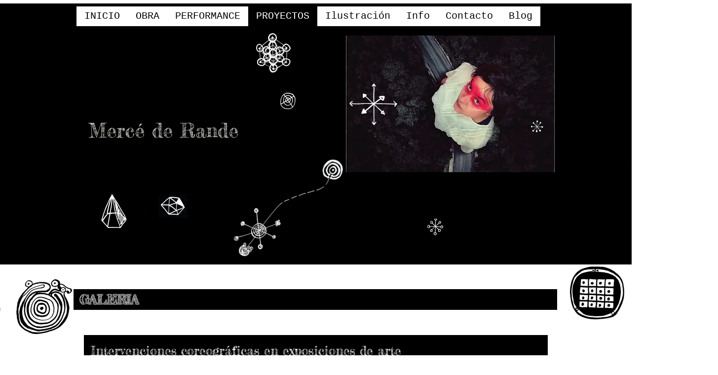

--- FILE ---
content_type: text/html; charset=UTF-8
request_url: https://player.vimeo.com/video/252586764?autoplay=true&muted=true&loop=false&byline=false&portrait=false&title=false
body_size: 6842
content:
<!DOCTYPE html>
<html lang="en">
<head>
  <meta charset="utf-8">
  <meta name="viewport" content="width=device-width,initial-scale=1,user-scalable=yes">
  
  <link rel="canonical" href="https://player.vimeo.com/video/252586764">
  <meta name="googlebot" content="noindex,indexifembedded">
  
  
  <title>Choreographic Interventions in Art Exhibitions on Vimeo</title>
  <style>
      body, html, .player, .fallback {
          overflow: hidden;
          width: 100%;
          height: 100%;
          margin: 0;
          padding: 0;
      }
      .fallback {
          
              background-color: transparent;
          
      }
      .player.loading { opacity: 0; }
      .fallback iframe {
          position: fixed;
          left: 0;
          top: 0;
          width: 100%;
          height: 100%;
      }
  </style>
  <link rel="modulepreload" href="https://f.vimeocdn.com/p/4.46.25/js/player.module.js" crossorigin="anonymous">
  <link rel="modulepreload" href="https://f.vimeocdn.com/p/4.46.25/js/vendor.module.js" crossorigin="anonymous">
  <link rel="preload" href="https://f.vimeocdn.com/p/4.46.25/css/player.css" as="style">
</head>

<body>


<div class="vp-placeholder">
    <style>
        .vp-placeholder,
        .vp-placeholder-thumb,
        .vp-placeholder-thumb::before,
        .vp-placeholder-thumb::after {
            position: absolute;
            top: 0;
            bottom: 0;
            left: 0;
            right: 0;
        }
        .vp-placeholder {
            visibility: hidden;
            width: 100%;
            max-height: 100%;
            height: calc(1080 / 1920 * 100vw);
            max-width: calc(1920 / 1080 * 100vh);
            margin: auto;
        }
        .vp-placeholder-carousel {
            display: none;
            background-color: #000;
            position: absolute;
            left: 0;
            right: 0;
            bottom: -60px;
            height: 60px;
        }
    </style>

    

    

    <div class="vp-placeholder-thumb"></div>
    <div class="vp-placeholder-carousel"></div>
    <script>function placeholderInit(t,h,d,s,n,o){var i=t.querySelector(".vp-placeholder"),v=t.querySelector(".vp-placeholder-thumb");if(h){var p=function(){try{return window.self!==window.top}catch(a){return!0}}(),w=200,y=415,r=60;if(!p&&window.innerWidth>=w&&window.innerWidth<y){i.style.bottom=r+"px",i.style.maxHeight="calc(100vh - "+r+"px)",i.style.maxWidth="calc("+n+" / "+o+" * (100vh - "+r+"px))";var f=t.querySelector(".vp-placeholder-carousel");f.style.display="block"}}if(d){var e=new Image;e.onload=function(){var a=n/o,c=e.width/e.height;if(c<=.95*a||c>=1.05*a){var l=i.getBoundingClientRect(),g=l.right-l.left,b=l.bottom-l.top,m=window.innerWidth/g*100,x=window.innerHeight/b*100;v.style.height="calc("+e.height+" / "+e.width+" * "+m+"vw)",v.style.maxWidth="calc("+e.width+" / "+e.height+" * "+x+"vh)"}i.style.visibility="visible"},e.src=s}else i.style.visibility="visible"}
</script>
    <script>placeholderInit(document,  false ,  false , "https://i.vimeocdn.com/video/679294476-9b7aee2cf9e4c75141d9f8e21937c19d7a6d0b982b4d06dca352e6caba9a54f8-d?mw=80\u0026q=85",  1920 ,  1080 );</script>
</div>

<div id="player" class="player"></div>
<script>window.playerConfig = {"cdn_url":"https://f.vimeocdn.com","vimeo_api_url":"api.vimeo.com","request":{"files":{"dash":{"cdns":{"akfire_interconnect_quic":{"avc_url":"https://vod-adaptive-ak.vimeocdn.com/exp=1768852396~acl=%2Fa32665fb-a973-4413-b08f-a7e49738e4cf%2Fpsid%3Da3f7e0f75e86a8af39e415a42334159f026330fe75c2255678aa57bed4fb105f%2F%2A~hmac=b4bd4e2ec61620b9c7147529b71ed9b4d4b03c33b0be160f212e3cb96aa4f016/a32665fb-a973-4413-b08f-a7e49738e4cf/psid=a3f7e0f75e86a8af39e415a42334159f026330fe75c2255678aa57bed4fb105f/v2/playlist/av/primary/playlist.json?omit=av1-hevc\u0026pathsig=8c953e4f~JuXQJmiv-mX7WwNvfeLg_raB-IUZNKsKz92gsencchg\u0026r=dXM%3D\u0026rh=uPGuC","origin":"gcs","url":"https://vod-adaptive-ak.vimeocdn.com/exp=1768852396~acl=%2Fa32665fb-a973-4413-b08f-a7e49738e4cf%2Fpsid%3Da3f7e0f75e86a8af39e415a42334159f026330fe75c2255678aa57bed4fb105f%2F%2A~hmac=b4bd4e2ec61620b9c7147529b71ed9b4d4b03c33b0be160f212e3cb96aa4f016/a32665fb-a973-4413-b08f-a7e49738e4cf/psid=a3f7e0f75e86a8af39e415a42334159f026330fe75c2255678aa57bed4fb105f/v2/playlist/av/primary/playlist.json?pathsig=8c953e4f~JuXQJmiv-mX7WwNvfeLg_raB-IUZNKsKz92gsencchg\u0026r=dXM%3D\u0026rh=uPGuC"},"fastly_skyfire":{"avc_url":"https://skyfire.vimeocdn.com/1768852396-0xf0f4b112b916807d62e9f2423e400d6c3f793e48/a32665fb-a973-4413-b08f-a7e49738e4cf/psid=a3f7e0f75e86a8af39e415a42334159f026330fe75c2255678aa57bed4fb105f/v2/playlist/av/primary/playlist.json?omit=av1-hevc\u0026pathsig=8c953e4f~JuXQJmiv-mX7WwNvfeLg_raB-IUZNKsKz92gsencchg\u0026r=dXM%3D\u0026rh=uPGuC","origin":"gcs","url":"https://skyfire.vimeocdn.com/1768852396-0xf0f4b112b916807d62e9f2423e400d6c3f793e48/a32665fb-a973-4413-b08f-a7e49738e4cf/psid=a3f7e0f75e86a8af39e415a42334159f026330fe75c2255678aa57bed4fb105f/v2/playlist/av/primary/playlist.json?pathsig=8c953e4f~JuXQJmiv-mX7WwNvfeLg_raB-IUZNKsKz92gsencchg\u0026r=dXM%3D\u0026rh=uPGuC"}},"default_cdn":"akfire_interconnect_quic","separate_av":true,"streams":[{"profile":"165","id":"92a41075-fd3a-4165-be35-9980cae64d3a","fps":23.98,"quality":"540p"},{"profile":"175","id":"1a1a7abc-d395-4ec4-873a-765de08c0776","fps":23.98,"quality":"1080p"},{"profile":"174","id":"794a314b-c47e-4064-9233-7b945b51f066","fps":23.98,"quality":"720p"},{"profile":"164","id":"8c160324-da13-410c-bb2d-9ed2528c7e20","fps":23.98,"quality":"360p"}],"streams_avc":[{"profile":"175","id":"1a1a7abc-d395-4ec4-873a-765de08c0776","fps":23.98,"quality":"1080p"},{"profile":"174","id":"794a314b-c47e-4064-9233-7b945b51f066","fps":23.98,"quality":"720p"},{"profile":"164","id":"8c160324-da13-410c-bb2d-9ed2528c7e20","fps":23.98,"quality":"360p"},{"profile":"165","id":"92a41075-fd3a-4165-be35-9980cae64d3a","fps":23.98,"quality":"540p"}]},"hls":{"cdns":{"akfire_interconnect_quic":{"avc_url":"https://vod-adaptive-ak.vimeocdn.com/exp=1768852396~acl=%2Fa32665fb-a973-4413-b08f-a7e49738e4cf%2Fpsid%3Da3f7e0f75e86a8af39e415a42334159f026330fe75c2255678aa57bed4fb105f%2F%2A~hmac=b4bd4e2ec61620b9c7147529b71ed9b4d4b03c33b0be160f212e3cb96aa4f016/a32665fb-a973-4413-b08f-a7e49738e4cf/psid=a3f7e0f75e86a8af39e415a42334159f026330fe75c2255678aa57bed4fb105f/v2/playlist/av/primary/playlist.m3u8?locale=es\u0026omit=av1-hevc-opus\u0026pathsig=8c953e4f~oLp-2VwF8DUG765nnCySYerShuBIM7OmAVyPskLPJpk\u0026r=dXM%3D\u0026rh=uPGuC\u0026sf=fmp4","origin":"gcs","url":"https://vod-adaptive-ak.vimeocdn.com/exp=1768852396~acl=%2Fa32665fb-a973-4413-b08f-a7e49738e4cf%2Fpsid%3Da3f7e0f75e86a8af39e415a42334159f026330fe75c2255678aa57bed4fb105f%2F%2A~hmac=b4bd4e2ec61620b9c7147529b71ed9b4d4b03c33b0be160f212e3cb96aa4f016/a32665fb-a973-4413-b08f-a7e49738e4cf/psid=a3f7e0f75e86a8af39e415a42334159f026330fe75c2255678aa57bed4fb105f/v2/playlist/av/primary/playlist.m3u8?locale=es\u0026omit=opus\u0026pathsig=8c953e4f~oLp-2VwF8DUG765nnCySYerShuBIM7OmAVyPskLPJpk\u0026r=dXM%3D\u0026rh=uPGuC\u0026sf=fmp4"},"fastly_skyfire":{"avc_url":"https://skyfire.vimeocdn.com/1768852396-0xf0f4b112b916807d62e9f2423e400d6c3f793e48/a32665fb-a973-4413-b08f-a7e49738e4cf/psid=a3f7e0f75e86a8af39e415a42334159f026330fe75c2255678aa57bed4fb105f/v2/playlist/av/primary/playlist.m3u8?locale=es\u0026omit=av1-hevc-opus\u0026pathsig=8c953e4f~oLp-2VwF8DUG765nnCySYerShuBIM7OmAVyPskLPJpk\u0026r=dXM%3D\u0026rh=uPGuC\u0026sf=fmp4","origin":"gcs","url":"https://skyfire.vimeocdn.com/1768852396-0xf0f4b112b916807d62e9f2423e400d6c3f793e48/a32665fb-a973-4413-b08f-a7e49738e4cf/psid=a3f7e0f75e86a8af39e415a42334159f026330fe75c2255678aa57bed4fb105f/v2/playlist/av/primary/playlist.m3u8?locale=es\u0026omit=opus\u0026pathsig=8c953e4f~oLp-2VwF8DUG765nnCySYerShuBIM7OmAVyPskLPJpk\u0026r=dXM%3D\u0026rh=uPGuC\u0026sf=fmp4"}},"default_cdn":"akfire_interconnect_quic","separate_av":true},"progressive":[{"profile":"175","width":1920,"height":1080,"mime":"video/mp4","fps":23.98,"url":"https://vod-progressive-ak.vimeocdn.com/exp=1768852396~acl=%2Fvimeo-transcode-storage-prod-us-central1-h264-1080p%2F01%2F517%2F10%2F252586764%2F919587699.mp4~hmac=95ede0142893555a292520861a97aa6f3e6cd89770e351532ce5714e06defeff/vimeo-transcode-storage-prod-us-central1-h264-1080p/01/517/10/252586764/919587699.mp4","cdn":"akamai_interconnect","quality":"1080p","id":"1a1a7abc-d395-4ec4-873a-765de08c0776","origin":"gcs"},{"profile":"174","width":1280,"height":720,"mime":"video/mp4","fps":23.98,"url":"https://vod-progressive-ak.vimeocdn.com/exp=1768852396~acl=%2Fvimeo-transcode-storage-prod-us-east1-h264-720p%2F01%2F517%2F10%2F252586764%2F919587779.mp4~hmac=f2da5a154a545a72ffe388c6cb30d932dbc9bed505c83c3c58eb5dca6a85859d/vimeo-transcode-storage-prod-us-east1-h264-720p/01/517/10/252586764/919587779.mp4","cdn":"akamai_interconnect","quality":"720p","id":"794a314b-c47e-4064-9233-7b945b51f066","origin":"gcs"},{"profile":"164","width":640,"height":360,"mime":"video/mp4","fps":23.98,"url":"https://vod-progressive-ak.vimeocdn.com/exp=1768852396~acl=%2Fvimeo-transcode-storage-prod-us-central1-h264-360p%2F01%2F517%2F10%2F252586764%2F919587735.mp4~hmac=89bd3e0d7dc89f724c09ef308dacc3b1ec4d9b4785024a88677449081ba1aa93/vimeo-transcode-storage-prod-us-central1-h264-360p/01/517/10/252586764/919587735.mp4","cdn":"akamai_interconnect","quality":"360p","id":"8c160324-da13-410c-bb2d-9ed2528c7e20","origin":"gcs"},{"profile":"165","width":960,"height":540,"mime":"video/mp4","fps":23.98,"url":"https://vod-progressive-ak.vimeocdn.com/exp=1768852396~acl=%2Fvimeo-transcode-storage-prod-us-west1-h264-540p%2F01%2F517%2F10%2F252586764%2F919587679.mp4~hmac=7ae8e90abc9e19831599d6053a1953758857d5994a16eea6cf564be1f2825926/vimeo-transcode-storage-prod-us-west1-h264-540p/01/517/10/252586764/919587679.mp4","cdn":"akamai_interconnect","quality":"540p","id":"92a41075-fd3a-4165-be35-9980cae64d3a","origin":"gcs"}]},"file_codecs":{"av1":[],"avc":["1a1a7abc-d395-4ec4-873a-765de08c0776","794a314b-c47e-4064-9233-7b945b51f066","8c160324-da13-410c-bb2d-9ed2528c7e20","92a41075-fd3a-4165-be35-9980cae64d3a"],"hevc":{"dvh1":[],"hdr":[],"sdr":[]}},"lang":"en","referrer":"https://www.mercederande.com/proyectos","cookie_domain":".vimeo.com","signature":"0144566ef39c27c53c3ea09d7c310071","timestamp":1768848796,"expires":3600,"thumb_preview":{"url":"https://videoapi-sprites.vimeocdn.com/video-sprites/image/11a5ac5f-1ed5-4fbb-8752-80698d83d7da.0.jpeg?ClientID=sulu\u0026Expires=1768852396\u0026Signature=02b39d7f4139ee71f7d18d4a689b13e3c8d5d23b","height":2880,"width":4260,"frame_height":240,"frame_width":426,"columns":10,"frames":120},"currency":"USD","session":"82fc50486ec10751d3d69394ab2ea1d63dc2b9d11768848796","cookie":{"volume":1,"quality":null,"hd":0,"captions":null,"transcript":null,"captions_styles":{"color":null,"fontSize":null,"fontFamily":null,"fontOpacity":null,"bgOpacity":null,"windowColor":null,"windowOpacity":null,"bgColor":null,"edgeStyle":null},"audio_language":null,"audio_kind":null,"qoe_survey_vote":0},"build":{"backend":"31e9776","js":"4.46.25"},"urls":{"js":"https://f.vimeocdn.com/p/4.46.25/js/player.js","js_base":"https://f.vimeocdn.com/p/4.46.25/js","js_module":"https://f.vimeocdn.com/p/4.46.25/js/player.module.js","js_vendor_module":"https://f.vimeocdn.com/p/4.46.25/js/vendor.module.js","locales_js":{"de-DE":"https://f.vimeocdn.com/p/4.46.25/js/player.de-DE.js","en":"https://f.vimeocdn.com/p/4.46.25/js/player.js","es":"https://f.vimeocdn.com/p/4.46.25/js/player.es.js","fr-FR":"https://f.vimeocdn.com/p/4.46.25/js/player.fr-FR.js","ja-JP":"https://f.vimeocdn.com/p/4.46.25/js/player.ja-JP.js","ko-KR":"https://f.vimeocdn.com/p/4.46.25/js/player.ko-KR.js","pt-BR":"https://f.vimeocdn.com/p/4.46.25/js/player.pt-BR.js","zh-CN":"https://f.vimeocdn.com/p/4.46.25/js/player.zh-CN.js"},"ambisonics_js":"https://f.vimeocdn.com/p/external/ambisonics.min.js","barebone_js":"https://f.vimeocdn.com/p/4.46.25/js/barebone.js","chromeless_js":"https://f.vimeocdn.com/p/4.46.25/js/chromeless.js","three_js":"https://f.vimeocdn.com/p/external/three.rvimeo.min.js","vuid_js":"https://f.vimeocdn.com/js_opt/modules/utils/vuid.min.js","hive_sdk":"https://f.vimeocdn.com/p/external/hive-sdk.js","hive_interceptor":"https://f.vimeocdn.com/p/external/hive-interceptor.js","proxy":"https://player.vimeo.com/static/proxy.html","css":"https://f.vimeocdn.com/p/4.46.25/css/player.css","chromeless_css":"https://f.vimeocdn.com/p/4.46.25/css/chromeless.css","fresnel":"https://arclight.vimeo.com/add/player-stats","player_telemetry_url":"https://arclight.vimeo.com/player-events","telemetry_base":"https://lensflare.vimeo.com"},"flags":{"plays":1,"dnt":0,"autohide_controls":0,"preload_video":"metadata_on_hover","qoe_survey_forced":0,"ai_widget":0,"ecdn_delta_updates":0,"disable_mms":0,"check_clip_skipping_forward":0},"country":"US","client":{"ip":"18.216.207.66"},"ab_tests":{"cross_origin_texttracks":{"group":"variant","track":false,"data":null}},"atid":"3185030569.1768848796","ai_widget_signature":"e76741ba4722a4f54efc1792b73906302fecae5252a14149161f48ed85f71919_1768852396","config_refresh_url":"https://player.vimeo.com/video/252586764/config/request?atid=3185030569.1768848796\u0026expires=3600\u0026referrer=https%3A%2F%2Fwww.mercederande.com%2Fproyectos\u0026session=82fc50486ec10751d3d69394ab2ea1d63dc2b9d11768848796\u0026signature=0144566ef39c27c53c3ea09d7c310071\u0026time=1768848796\u0026v=1"},"player_url":"player.vimeo.com","video":{"id":252586764,"title":"Choreographic Interventions in Art Exhibitions","width":1920,"height":1080,"duration":149,"url":"https://vimeo.com/252586764","share_url":"https://vimeo.com/252586764","embed_code":"\u003ciframe title=\"vimeo-player\" src=\"https://player.vimeo.com/video/252586764?h=46a23c3d75\" width=\"640\" height=\"360\" frameborder=\"0\" referrerpolicy=\"strict-origin-when-cross-origin\" allow=\"autoplay; fullscreen; picture-in-picture; clipboard-write; encrypted-media; web-share\"   allowfullscreen\u003e\u003c/iframe\u003e","default_to_hd":0,"privacy":"anybody","embed_permission":"public","thumbnail_url":"https://i.vimeocdn.com/video/679294476-9b7aee2cf9e4c75141d9f8e21937c19d7a6d0b982b4d06dca352e6caba9a54f8-d","owner":{"id":42137605,"name":"Mercé de Rande","img":"https://i.vimeocdn.com/portrait/9902573_60x60?sig=dd71dd074ccb8bb24d01a40b2c9f8d392ef3f08a5f7a939b50ff1a3e0042c4ef\u0026v=1\u0026region=us","img_2x":"https://i.vimeocdn.com/portrait/9902573_60x60?sig=dd71dd074ccb8bb24d01a40b2c9f8d392ef3f08a5f7a939b50ff1a3e0042c4ef\u0026v=1\u0026region=us","url":"https://vimeo.com/mercederande","account_type":"basic"},"spatial":0,"live_event":null,"version":{"current":null,"available":[{"id":641313538,"file_id":919578746,"is_current":true}]},"unlisted_hash":null,"rating":{"id":6},"fps":23.98,"channel_layout":"stereo","ai":0,"locale":"es"},"user":{"id":0,"team_id":0,"team_origin_user_id":0,"account_type":"none","liked":0,"watch_later":0,"owner":0,"mod":0,"logged_in":0,"private_mode_enabled":0,"vimeo_api_client_token":"eyJhbGciOiJIUzI1NiIsInR5cCI6IkpXVCJ9.eyJzZXNzaW9uX2lkIjoiODJmYzUwNDg2ZWMxMDc1MWQzZDY5Mzk0YWIyZWExZDYzZGMyYjlkMTE3Njg4NDg3OTYiLCJleHAiOjE3Njg4NTIzOTYsImFwcF9pZCI6MTE4MzU5LCJzY29wZXMiOiJwdWJsaWMgc3RhdHMifQ.speKkzrIyScGNK-n5FaC0HvMzofsyjQW2oY-C6s7gKQ"},"view":1,"vimeo_url":"vimeo.com","embed":{"audio_track":"","autoplay":1,"autopause":1,"dnt":0,"editor":0,"keyboard":1,"log_plays":1,"loop":0,"muted":1,"on_site":0,"texttrack":"","transparent":1,"outro":"promoted","playsinline":1,"quality":null,"player_id":"","api":null,"app_id":"","color":"00adef","color_one":"000000","color_two":"00adef","color_three":"ffffff","color_four":"000000","context":"embed.main","settings":{"auto_pip":1,"badge":0,"byline":0,"collections":0,"color":0,"force_color_one":0,"force_color_two":0,"force_color_three":0,"force_color_four":0,"embed":1,"fullscreen":1,"like":1,"logo":1,"playbar":1,"portrait":0,"pip":1,"share":1,"spatial_compass":0,"spatial_label":0,"speed":1,"title":0,"volume":1,"watch_later":1,"watch_full_video":1,"controls":1,"airplay":1,"audio_tracks":1,"chapters":1,"chromecast":1,"cc":1,"transcript":1,"quality":1,"play_button_position":0,"ask_ai":0,"skipping_forward":1,"debug_payload_collection_policy":"default"},"create_interactive":{"has_create_interactive":false,"viddata_url":""},"min_quality":null,"max_quality":null,"initial_quality":null,"prefer_mms":1}}</script>
<script>const fullscreenSupported="exitFullscreen"in document||"webkitExitFullscreen"in document||"webkitCancelFullScreen"in document||"mozCancelFullScreen"in document||"msExitFullscreen"in document||"webkitEnterFullScreen"in document.createElement("video");var isIE=checkIE(window.navigator.userAgent),incompatibleBrowser=!fullscreenSupported||isIE;window.noModuleLoading=!1,window.dynamicImportSupported=!1,window.cssLayersSupported=typeof CSSLayerBlockRule<"u",window.isInIFrame=function(){try{return window.self!==window.top}catch(e){return!0}}(),!window.isInIFrame&&/twitter/i.test(navigator.userAgent)&&window.playerConfig.video.url&&(window.location=window.playerConfig.video.url),window.playerConfig.request.lang&&document.documentElement.setAttribute("lang",window.playerConfig.request.lang),window.loadScript=function(e){var n=document.getElementsByTagName("script")[0];n&&n.parentNode?n.parentNode.insertBefore(e,n):document.head.appendChild(e)},window.loadVUID=function(){if(!window.playerConfig.request.flags.dnt&&!window.playerConfig.embed.dnt){window._vuid=[["pid",window.playerConfig.request.session]];var e=document.createElement("script");e.async=!0,e.src=window.playerConfig.request.urls.vuid_js,window.loadScript(e)}},window.loadCSS=function(e,n){var i={cssDone:!1,startTime:new Date().getTime(),link:e.createElement("link")};return i.link.rel="stylesheet",i.link.href=n,e.getElementsByTagName("head")[0].appendChild(i.link),i.link.onload=function(){i.cssDone=!0},i},window.loadLegacyJS=function(e,n){if(incompatibleBrowser){var i=e.querySelector(".vp-placeholder");i&&i.parentNode&&i.parentNode.removeChild(i);let a=`/video/${window.playerConfig.video.id}/fallback`;window.playerConfig.request.referrer&&(a+=`?referrer=${window.playerConfig.request.referrer}`),n.innerHTML=`<div class="fallback"><iframe title="unsupported message" src="${a}" frameborder="0"></iframe></div>`}else{n.className="player loading";var t=window.loadCSS(e,window.playerConfig.request.urls.css),r=e.createElement("script"),o=!1;r.src=window.playerConfig.request.urls.js,window.loadScript(r),r["onreadystatechange"in r?"onreadystatechange":"onload"]=function(){!o&&(!this.readyState||this.readyState==="loaded"||this.readyState==="complete")&&(o=!0,playerObject=new VimeoPlayer(n,window.playerConfig,t.cssDone||{link:t.link,startTime:t.startTime}))},window.loadVUID()}};function checkIE(e){e=e&&e.toLowerCase?e.toLowerCase():"";function n(r){return r=r.toLowerCase(),new RegExp(r).test(e);return browserRegEx}var i=n("msie")?parseFloat(e.replace(/^.*msie (\d+).*$/,"$1")):!1,t=n("trident")?parseFloat(e.replace(/^.*trident\/(\d+)\.(\d+).*$/,"$1.$2"))+4:!1;return i||t}
</script>
<script nomodule>
  window.noModuleLoading = true;
  var playerEl = document.getElementById('player');
  window.loadLegacyJS(document, playerEl);
</script>
<script type="module">try{import("").catch(()=>{})}catch(t){}window.dynamicImportSupported=!0;
</script>
<script type="module">if(!window.dynamicImportSupported||!window.cssLayersSupported){if(!window.noModuleLoading){window.noModuleLoading=!0;var playerEl=document.getElementById("player");window.loadLegacyJS(document,playerEl)}var moduleScriptLoader=document.getElementById("js-module-block");moduleScriptLoader&&moduleScriptLoader.parentElement.removeChild(moduleScriptLoader)}
</script>
<script type="module" id="js-module-block">if(!window.noModuleLoading&&window.dynamicImportSupported&&window.cssLayersSupported){const n=document.getElementById("player"),e=window.loadCSS(document,window.playerConfig.request.urls.css);import(window.playerConfig.request.urls.js_module).then(function(o){new o.VimeoPlayer(n,window.playerConfig,e.cssDone||{link:e.link,startTime:e.startTime}),window.loadVUID()}).catch(function(o){throw/TypeError:[A-z ]+import[A-z ]+module/gi.test(o)&&window.loadLegacyJS(document,n),o})}
</script>

<script type="application/ld+json">{"embedUrl":"https://player.vimeo.com/video/252586764?h=46a23c3d75","thumbnailUrl":"https://i.vimeocdn.com/video/679294476-9b7aee2cf9e4c75141d9f8e21937c19d7a6d0b982b4d06dca352e6caba9a54f8-d?f=webp","name":"Choreographic Interventions in Art Exhibitions","description":"Invitada por el Festival ALT (Vigo) Mercé de Rande participa en la \"exposición danzada\" de la Fundación Laxeiro. Aprovecha así la oportunidad de iniciar un proyecto que llevaba un tiempo gestionándose, las \"Intervenciones Coreográficas en Exposiciones de Arte\" funcionan como un puente entre las Artes Escénicas y las Artes Visuales o plásticas y ése es el campo de trabajo artístico de Mercé de Rande, siempre a la escucha de estas dos ramas artísticas, en diálogo trans-disciplinar.","duration":"PT149S","uploadDate":"2018-01-24T15:42:12-05:00","@context":"https://schema.org/","@type":"VideoObject"}</script>

</body>
</html>


--- FILE ---
content_type: text/html; charset=UTF-8
request_url: https://player.vimeo.com/video/319463723?autoplay=true&muted=true&loop=false&byline=false&portrait=false&title=false
body_size: 6315
content:
<!DOCTYPE html>
<html lang="en">
<head>
  <meta charset="utf-8">
  <meta name="viewport" content="width=device-width,initial-scale=1,user-scalable=yes">
  
  <link rel="canonical" href="https://player.vimeo.com/video/319463723">
  <meta name="googlebot" content="noindex,indexifembedded">
  
  
  <title>Intervencións Coreograficas en Exposicións de Arte on Vimeo</title>
  <style>
      body, html, .player, .fallback {
          overflow: hidden;
          width: 100%;
          height: 100%;
          margin: 0;
          padding: 0;
      }
      .fallback {
          
              background-color: transparent;
          
      }
      .player.loading { opacity: 0; }
      .fallback iframe {
          position: fixed;
          left: 0;
          top: 0;
          width: 100%;
          height: 100%;
      }
  </style>
  <link rel="modulepreload" href="https://f.vimeocdn.com/p/4.46.25/js/player.module.js" crossorigin="anonymous">
  <link rel="modulepreload" href="https://f.vimeocdn.com/p/4.46.25/js/vendor.module.js" crossorigin="anonymous">
  <link rel="preload" href="https://f.vimeocdn.com/p/4.46.25/css/player.css" as="style">
</head>

<body>


<div class="vp-placeholder">
    <style>
        .vp-placeholder,
        .vp-placeholder-thumb,
        .vp-placeholder-thumb::before,
        .vp-placeholder-thumb::after {
            position: absolute;
            top: 0;
            bottom: 0;
            left: 0;
            right: 0;
        }
        .vp-placeholder {
            visibility: hidden;
            width: 100%;
            max-height: 100%;
            height: calc(1080 / 1920 * 100vw);
            max-width: calc(1920 / 1080 * 100vh);
            margin: auto;
        }
        .vp-placeholder-carousel {
            display: none;
            background-color: #000;
            position: absolute;
            left: 0;
            right: 0;
            bottom: -60px;
            height: 60px;
        }
    </style>

    

    

    <div class="vp-placeholder-thumb"></div>
    <div class="vp-placeholder-carousel"></div>
    <script>function placeholderInit(t,h,d,s,n,o){var i=t.querySelector(".vp-placeholder"),v=t.querySelector(".vp-placeholder-thumb");if(h){var p=function(){try{return window.self!==window.top}catch(a){return!0}}(),w=200,y=415,r=60;if(!p&&window.innerWidth>=w&&window.innerWidth<y){i.style.bottom=r+"px",i.style.maxHeight="calc(100vh - "+r+"px)",i.style.maxWidth="calc("+n+" / "+o+" * (100vh - "+r+"px))";var f=t.querySelector(".vp-placeholder-carousel");f.style.display="block"}}if(d){var e=new Image;e.onload=function(){var a=n/o,c=e.width/e.height;if(c<=.95*a||c>=1.05*a){var l=i.getBoundingClientRect(),g=l.right-l.left,b=l.bottom-l.top,m=window.innerWidth/g*100,x=window.innerHeight/b*100;v.style.height="calc("+e.height+" / "+e.width+" * "+m+"vw)",v.style.maxWidth="calc("+e.width+" / "+e.height+" * "+x+"vh)"}i.style.visibility="visible"},e.src=s}else i.style.visibility="visible"}
</script>
    <script>placeholderInit(document,  false ,  false , "https://i.vimeocdn.com/video/762032204-9a80dea2cd9e987e4adcaec2b428c8317eefab32007ff3ed940fab2b6cdf15b2-d?mw=80\u0026q=85",  1920 ,  1080 );</script>
</div>

<div id="player" class="player"></div>
<script>window.playerConfig = {"cdn_url":"https://f.vimeocdn.com","vimeo_api_url":"api.vimeo.com","request":{"files":{"dash":{"cdns":{"akfire_interconnect_quic":{"avc_url":"https://vod-adaptive-ak.vimeocdn.com/exp=1768852396~acl=%2Fc50df784-fddc-4577-b298-cf455366265e%2Fpsid%3Dfdcffa3f0fe43a3f4df0d5eaab2b10c20cd6228a67d3222c2f4b1ee3ac9f8ed4%2F%2A~hmac=ec39629bef73f6f26d1b4cd6ab00ea38d7aaf7e6fd806ad9785e83b236c933a5/c50df784-fddc-4577-b298-cf455366265e/psid=fdcffa3f0fe43a3f4df0d5eaab2b10c20cd6228a67d3222c2f4b1ee3ac9f8ed4/v2/playlist/av/primary/playlist.json?omit=av1-hevc\u0026pathsig=8c953e4f~rdgJQckk1WrAXl0BsfrO_uphY7dNkzLXbi-lv5_tb6Y\u0026r=dXM%3D\u0026rh=1fsDR2","origin":"gcs","url":"https://vod-adaptive-ak.vimeocdn.com/exp=1768852396~acl=%2Fc50df784-fddc-4577-b298-cf455366265e%2Fpsid%3Dfdcffa3f0fe43a3f4df0d5eaab2b10c20cd6228a67d3222c2f4b1ee3ac9f8ed4%2F%2A~hmac=ec39629bef73f6f26d1b4cd6ab00ea38d7aaf7e6fd806ad9785e83b236c933a5/c50df784-fddc-4577-b298-cf455366265e/psid=fdcffa3f0fe43a3f4df0d5eaab2b10c20cd6228a67d3222c2f4b1ee3ac9f8ed4/v2/playlist/av/primary/playlist.json?pathsig=8c953e4f~rdgJQckk1WrAXl0BsfrO_uphY7dNkzLXbi-lv5_tb6Y\u0026r=dXM%3D\u0026rh=1fsDR2"},"fastly_skyfire":{"avc_url":"https://skyfire.vimeocdn.com/1768852396-0x7270a6ea792bd046d2f569ef40140ec711914ef8/c50df784-fddc-4577-b298-cf455366265e/psid=fdcffa3f0fe43a3f4df0d5eaab2b10c20cd6228a67d3222c2f4b1ee3ac9f8ed4/v2/playlist/av/primary/playlist.json?omit=av1-hevc\u0026pathsig=8c953e4f~rdgJQckk1WrAXl0BsfrO_uphY7dNkzLXbi-lv5_tb6Y\u0026r=dXM%3D\u0026rh=1fsDR2","origin":"gcs","url":"https://skyfire.vimeocdn.com/1768852396-0x7270a6ea792bd046d2f569ef40140ec711914ef8/c50df784-fddc-4577-b298-cf455366265e/psid=fdcffa3f0fe43a3f4df0d5eaab2b10c20cd6228a67d3222c2f4b1ee3ac9f8ed4/v2/playlist/av/primary/playlist.json?pathsig=8c953e4f~rdgJQckk1WrAXl0BsfrO_uphY7dNkzLXbi-lv5_tb6Y\u0026r=dXM%3D\u0026rh=1fsDR2"}},"default_cdn":"akfire_interconnect_quic","separate_av":true,"streams":[{"profile":"164","id":"dfd99511-cc53-4f93-97a4-f33f84246524","fps":25,"quality":"360p"},{"profile":"165","id":"e86c7ab9-5e49-4601-a3e7-8913c28d8814","fps":25,"quality":"540p"},{"profile":"174","id":"bcd4e267-485f-4c22-ab5b-2dde5eb9b83a","fps":50,"quality":"720p"},{"profile":"169","id":"d95ea32e-ed6b-4f0d-9cc0-16d369131aef","fps":50,"quality":"1080p"}],"streams_avc":[{"profile":"169","id":"d95ea32e-ed6b-4f0d-9cc0-16d369131aef","fps":50,"quality":"1080p"},{"profile":"164","id":"dfd99511-cc53-4f93-97a4-f33f84246524","fps":25,"quality":"360p"},{"profile":"165","id":"e86c7ab9-5e49-4601-a3e7-8913c28d8814","fps":25,"quality":"540p"},{"profile":"174","id":"bcd4e267-485f-4c22-ab5b-2dde5eb9b83a","fps":50,"quality":"720p"}]},"hls":{"cdns":{"akfire_interconnect_quic":{"avc_url":"https://vod-adaptive-ak.vimeocdn.com/exp=1768852396~acl=%2Fc50df784-fddc-4577-b298-cf455366265e%2Fpsid%3Dfdcffa3f0fe43a3f4df0d5eaab2b10c20cd6228a67d3222c2f4b1ee3ac9f8ed4%2F%2A~hmac=ec39629bef73f6f26d1b4cd6ab00ea38d7aaf7e6fd806ad9785e83b236c933a5/c50df784-fddc-4577-b298-cf455366265e/psid=fdcffa3f0fe43a3f4df0d5eaab2b10c20cd6228a67d3222c2f4b1ee3ac9f8ed4/v2/playlist/av/primary/playlist.m3u8?omit=av1-hevc-opus\u0026pathsig=8c953e4f~cWsxEdnPwUnsodT_IqaVK053O_wxU658V4vGV1E6ZCQ\u0026r=dXM%3D\u0026rh=1fsDR2\u0026sf=fmp4","origin":"gcs","url":"https://vod-adaptive-ak.vimeocdn.com/exp=1768852396~acl=%2Fc50df784-fddc-4577-b298-cf455366265e%2Fpsid%3Dfdcffa3f0fe43a3f4df0d5eaab2b10c20cd6228a67d3222c2f4b1ee3ac9f8ed4%2F%2A~hmac=ec39629bef73f6f26d1b4cd6ab00ea38d7aaf7e6fd806ad9785e83b236c933a5/c50df784-fddc-4577-b298-cf455366265e/psid=fdcffa3f0fe43a3f4df0d5eaab2b10c20cd6228a67d3222c2f4b1ee3ac9f8ed4/v2/playlist/av/primary/playlist.m3u8?omit=opus\u0026pathsig=8c953e4f~cWsxEdnPwUnsodT_IqaVK053O_wxU658V4vGV1E6ZCQ\u0026r=dXM%3D\u0026rh=1fsDR2\u0026sf=fmp4"},"fastly_skyfire":{"avc_url":"https://skyfire.vimeocdn.com/1768852396-0x7270a6ea792bd046d2f569ef40140ec711914ef8/c50df784-fddc-4577-b298-cf455366265e/psid=fdcffa3f0fe43a3f4df0d5eaab2b10c20cd6228a67d3222c2f4b1ee3ac9f8ed4/v2/playlist/av/primary/playlist.m3u8?omit=av1-hevc-opus\u0026pathsig=8c953e4f~cWsxEdnPwUnsodT_IqaVK053O_wxU658V4vGV1E6ZCQ\u0026r=dXM%3D\u0026rh=1fsDR2\u0026sf=fmp4","origin":"gcs","url":"https://skyfire.vimeocdn.com/1768852396-0x7270a6ea792bd046d2f569ef40140ec711914ef8/c50df784-fddc-4577-b298-cf455366265e/psid=fdcffa3f0fe43a3f4df0d5eaab2b10c20cd6228a67d3222c2f4b1ee3ac9f8ed4/v2/playlist/av/primary/playlist.m3u8?omit=opus\u0026pathsig=8c953e4f~cWsxEdnPwUnsodT_IqaVK053O_wxU658V4vGV1E6ZCQ\u0026r=dXM%3D\u0026rh=1fsDR2\u0026sf=fmp4"}},"default_cdn":"akfire_interconnect_quic","separate_av":true}},"file_codecs":{"av1":[],"avc":["d95ea32e-ed6b-4f0d-9cc0-16d369131aef","dfd99511-cc53-4f93-97a4-f33f84246524","e86c7ab9-5e49-4601-a3e7-8913c28d8814","bcd4e267-485f-4c22-ab5b-2dde5eb9b83a"],"hevc":{"dvh1":[],"hdr":[],"sdr":[]}},"lang":"en","referrer":"https://www.mercederande.com/proyectos","cookie_domain":".vimeo.com","signature":"59b79e30d32dab701c079e2228317b92","timestamp":1768848796,"expires":3600,"thumb_preview":{"url":"https://videoapi-sprites.vimeocdn.com/video-sprites/image/e353c2e4-f584-4676-bfcb-0365d51af8cd.0.jpeg?ClientID=sulu\u0026Expires=1768852396\u0026Signature=d3e2ed3976a34b88cf029972d12d6f2e142c8bcc","height":2880,"width":4260,"frame_height":240,"frame_width":426,"columns":10,"frames":120},"currency":"USD","session":"018fdebf1afad347f8fb3ecf5e17e307f9e7a7d21768848796","cookie":{"volume":1,"quality":null,"hd":0,"captions":null,"transcript":null,"captions_styles":{"color":null,"fontSize":null,"fontFamily":null,"fontOpacity":null,"bgOpacity":null,"windowColor":null,"windowOpacity":null,"bgColor":null,"edgeStyle":null},"audio_language":null,"audio_kind":null,"qoe_survey_vote":0},"build":{"backend":"31e9776","js":"4.46.25"},"urls":{"js":"https://f.vimeocdn.com/p/4.46.25/js/player.js","js_base":"https://f.vimeocdn.com/p/4.46.25/js","js_module":"https://f.vimeocdn.com/p/4.46.25/js/player.module.js","js_vendor_module":"https://f.vimeocdn.com/p/4.46.25/js/vendor.module.js","locales_js":{"de-DE":"https://f.vimeocdn.com/p/4.46.25/js/player.de-DE.js","en":"https://f.vimeocdn.com/p/4.46.25/js/player.js","es":"https://f.vimeocdn.com/p/4.46.25/js/player.es.js","fr-FR":"https://f.vimeocdn.com/p/4.46.25/js/player.fr-FR.js","ja-JP":"https://f.vimeocdn.com/p/4.46.25/js/player.ja-JP.js","ko-KR":"https://f.vimeocdn.com/p/4.46.25/js/player.ko-KR.js","pt-BR":"https://f.vimeocdn.com/p/4.46.25/js/player.pt-BR.js","zh-CN":"https://f.vimeocdn.com/p/4.46.25/js/player.zh-CN.js"},"ambisonics_js":"https://f.vimeocdn.com/p/external/ambisonics.min.js","barebone_js":"https://f.vimeocdn.com/p/4.46.25/js/barebone.js","chromeless_js":"https://f.vimeocdn.com/p/4.46.25/js/chromeless.js","three_js":"https://f.vimeocdn.com/p/external/three.rvimeo.min.js","vuid_js":"https://f.vimeocdn.com/js_opt/modules/utils/vuid.min.js","hive_sdk":"https://f.vimeocdn.com/p/external/hive-sdk.js","hive_interceptor":"https://f.vimeocdn.com/p/external/hive-interceptor.js","proxy":"https://player.vimeo.com/static/proxy.html","css":"https://f.vimeocdn.com/p/4.46.25/css/player.css","chromeless_css":"https://f.vimeocdn.com/p/4.46.25/css/chromeless.css","fresnel":"https://arclight.vimeo.com/add/player-stats","player_telemetry_url":"https://arclight.vimeo.com/player-events","telemetry_base":"https://lensflare.vimeo.com"},"flags":{"plays":1,"dnt":0,"autohide_controls":0,"preload_video":"metadata_on_hover","qoe_survey_forced":0,"ai_widget":0,"ecdn_delta_updates":0,"disable_mms":0,"check_clip_skipping_forward":0},"country":"US","client":{"ip":"18.216.207.66"},"ab_tests":{"cross_origin_texttracks":{"group":"variant","track":false,"data":null}},"atid":"1908864388.1768848796","ai_widget_signature":"6592d89a0262c2d3063bce03b889ee0219d94f89e01b9367fe7c5dd45470f9d9_1768852396","config_refresh_url":"https://player.vimeo.com/video/319463723/config/request?atid=1908864388.1768848796\u0026expires=3600\u0026referrer=https%3A%2F%2Fwww.mercederande.com%2Fproyectos\u0026session=018fdebf1afad347f8fb3ecf5e17e307f9e7a7d21768848796\u0026signature=59b79e30d32dab701c079e2228317b92\u0026time=1768848796\u0026v=1"},"player_url":"player.vimeo.com","video":{"id":319463723,"title":"Intervencións Coreograficas en Exposicións de Arte","width":1920,"height":1080,"duration":100,"url":"https://vimeo.com/319463723","share_url":"https://vimeo.com/319463723","embed_code":"\u003ciframe title=\"vimeo-player\" src=\"https://player.vimeo.com/video/319463723?h=8d6d4dc239\" width=\"640\" height=\"360\" frameborder=\"0\" referrerpolicy=\"strict-origin-when-cross-origin\" allow=\"autoplay; fullscreen; picture-in-picture; clipboard-write; encrypted-media; web-share\"   allowfullscreen\u003e\u003c/iframe\u003e","default_to_hd":0,"privacy":"anybody","embed_permission":"public","thumbnail_url":"https://i.vimeocdn.com/video/762032204-9a80dea2cd9e987e4adcaec2b428c8317eefab32007ff3ed940fab2b6cdf15b2-d","owner":{"id":42137605,"name":"Mercé de Rande","img":"https://i.vimeocdn.com/portrait/9902573_60x60?sig=dd71dd074ccb8bb24d01a40b2c9f8d392ef3f08a5f7a939b50ff1a3e0042c4ef\u0026v=1\u0026region=us","img_2x":"https://i.vimeocdn.com/portrait/9902573_60x60?sig=dd71dd074ccb8bb24d01a40b2c9f8d392ef3f08a5f7a939b50ff1a3e0042c4ef\u0026v=1\u0026region=us","url":"https://vimeo.com/mercederande","account_type":"basic"},"spatial":0,"live_event":null,"version":{"current":null,"available":[{"id":655019140,"file_id":1238815954,"is_current":true}]},"unlisted_hash":null,"rating":{"id":6},"fps":25,"channel_layout":"stereo","ai":0,"locale":""},"user":{"id":0,"team_id":0,"team_origin_user_id":0,"account_type":"none","liked":0,"watch_later":0,"owner":0,"mod":0,"logged_in":0,"private_mode_enabled":0,"vimeo_api_client_token":"eyJhbGciOiJIUzI1NiIsInR5cCI6IkpXVCJ9.eyJzZXNzaW9uX2lkIjoiMDE4ZmRlYmYxYWZhZDM0N2Y4ZmIzZWNmNWUxN2UzMDdmOWU3YTdkMjE3Njg4NDg3OTYiLCJleHAiOjE3Njg4NTIzOTYsImFwcF9pZCI6MTE4MzU5LCJzY29wZXMiOiJwdWJsaWMgc3RhdHMifQ.8-I_35wUlU0egGG3Qvxal6CFx9WjsT0X67vcKQvlNgg"},"view":1,"vimeo_url":"vimeo.com","embed":{"audio_track":"","autoplay":1,"autopause":1,"dnt":0,"editor":0,"keyboard":1,"log_plays":1,"loop":0,"muted":1,"on_site":0,"texttrack":"","transparent":1,"outro":"promoted","playsinline":1,"quality":null,"player_id":"","api":null,"app_id":"","color":"00adef","color_one":"000000","color_two":"00adef","color_three":"ffffff","color_four":"000000","context":"embed.main","settings":{"auto_pip":1,"badge":0,"byline":0,"collections":0,"color":0,"force_color_one":0,"force_color_two":0,"force_color_three":0,"force_color_four":0,"embed":1,"fullscreen":1,"like":1,"logo":1,"playbar":1,"portrait":0,"pip":1,"share":1,"spatial_compass":0,"spatial_label":0,"speed":1,"title":0,"volume":1,"watch_later":1,"watch_full_video":1,"controls":1,"airplay":1,"audio_tracks":1,"chapters":1,"chromecast":1,"cc":1,"transcript":1,"quality":1,"play_button_position":0,"ask_ai":0,"skipping_forward":1,"debug_payload_collection_policy":"default"},"create_interactive":{"has_create_interactive":false,"viddata_url":""},"min_quality":null,"max_quality":null,"initial_quality":null,"prefer_mms":1}}</script>
<script>const fullscreenSupported="exitFullscreen"in document||"webkitExitFullscreen"in document||"webkitCancelFullScreen"in document||"mozCancelFullScreen"in document||"msExitFullscreen"in document||"webkitEnterFullScreen"in document.createElement("video");var isIE=checkIE(window.navigator.userAgent),incompatibleBrowser=!fullscreenSupported||isIE;window.noModuleLoading=!1,window.dynamicImportSupported=!1,window.cssLayersSupported=typeof CSSLayerBlockRule<"u",window.isInIFrame=function(){try{return window.self!==window.top}catch(e){return!0}}(),!window.isInIFrame&&/twitter/i.test(navigator.userAgent)&&window.playerConfig.video.url&&(window.location=window.playerConfig.video.url),window.playerConfig.request.lang&&document.documentElement.setAttribute("lang",window.playerConfig.request.lang),window.loadScript=function(e){var n=document.getElementsByTagName("script")[0];n&&n.parentNode?n.parentNode.insertBefore(e,n):document.head.appendChild(e)},window.loadVUID=function(){if(!window.playerConfig.request.flags.dnt&&!window.playerConfig.embed.dnt){window._vuid=[["pid",window.playerConfig.request.session]];var e=document.createElement("script");e.async=!0,e.src=window.playerConfig.request.urls.vuid_js,window.loadScript(e)}},window.loadCSS=function(e,n){var i={cssDone:!1,startTime:new Date().getTime(),link:e.createElement("link")};return i.link.rel="stylesheet",i.link.href=n,e.getElementsByTagName("head")[0].appendChild(i.link),i.link.onload=function(){i.cssDone=!0},i},window.loadLegacyJS=function(e,n){if(incompatibleBrowser){var i=e.querySelector(".vp-placeholder");i&&i.parentNode&&i.parentNode.removeChild(i);let a=`/video/${window.playerConfig.video.id}/fallback`;window.playerConfig.request.referrer&&(a+=`?referrer=${window.playerConfig.request.referrer}`),n.innerHTML=`<div class="fallback"><iframe title="unsupported message" src="${a}" frameborder="0"></iframe></div>`}else{n.className="player loading";var t=window.loadCSS(e,window.playerConfig.request.urls.css),r=e.createElement("script"),o=!1;r.src=window.playerConfig.request.urls.js,window.loadScript(r),r["onreadystatechange"in r?"onreadystatechange":"onload"]=function(){!o&&(!this.readyState||this.readyState==="loaded"||this.readyState==="complete")&&(o=!0,playerObject=new VimeoPlayer(n,window.playerConfig,t.cssDone||{link:t.link,startTime:t.startTime}))},window.loadVUID()}};function checkIE(e){e=e&&e.toLowerCase?e.toLowerCase():"";function n(r){return r=r.toLowerCase(),new RegExp(r).test(e);return browserRegEx}var i=n("msie")?parseFloat(e.replace(/^.*msie (\d+).*$/,"$1")):!1,t=n("trident")?parseFloat(e.replace(/^.*trident\/(\d+)\.(\d+).*$/,"$1.$2"))+4:!1;return i||t}
</script>
<script nomodule>
  window.noModuleLoading = true;
  var playerEl = document.getElementById('player');
  window.loadLegacyJS(document, playerEl);
</script>
<script type="module">try{import("").catch(()=>{})}catch(t){}window.dynamicImportSupported=!0;
</script>
<script type="module">if(!window.dynamicImportSupported||!window.cssLayersSupported){if(!window.noModuleLoading){window.noModuleLoading=!0;var playerEl=document.getElementById("player");window.loadLegacyJS(document,playerEl)}var moduleScriptLoader=document.getElementById("js-module-block");moduleScriptLoader&&moduleScriptLoader.parentElement.removeChild(moduleScriptLoader)}
</script>
<script type="module" id="js-module-block">if(!window.noModuleLoading&&window.dynamicImportSupported&&window.cssLayersSupported){const n=document.getElementById("player"),e=window.loadCSS(document,window.playerConfig.request.urls.css);import(window.playerConfig.request.urls.js_module).then(function(o){new o.VimeoPlayer(n,window.playerConfig,e.cssDone||{link:e.link,startTime:e.startTime}),window.loadVUID()}).catch(function(o){throw/TypeError:[A-z ]+import[A-z ]+module/gi.test(o)&&window.loadLegacyJS(document,n),o})}
</script>

<script type="application/ld+json">{"embedUrl":"https://player.vimeo.com/video/319463723?h=8d6d4dc239","thumbnailUrl":"https://i.vimeocdn.com/video/762032204-9a80dea2cd9e987e4adcaec2b428c8317eefab32007ff3ed940fab2b6cdf15b2-d?f=webp","name":"Intervencións Coreograficas en Exposicións de Arte","description":"As Intervencións Coreográficas son un formato aberto de exploración do movemento en relación á obra plástica exposta. Establecen un diálogo directo entre a obra e o artista, a través da expresión coreográfica. Aportan vida ao obxeto plástico a través dunha releitura sobre as posibilidades de movemento inherentes, otorgrando-lle tridimensionalidade através do corpo humano, do performer en relación co espazo.","duration":"PT100S","uploadDate":"2019-02-25T08:15:27-05:00","@context":"https://schema.org/","@type":"VideoObject"}</script>

</body>
</html>
